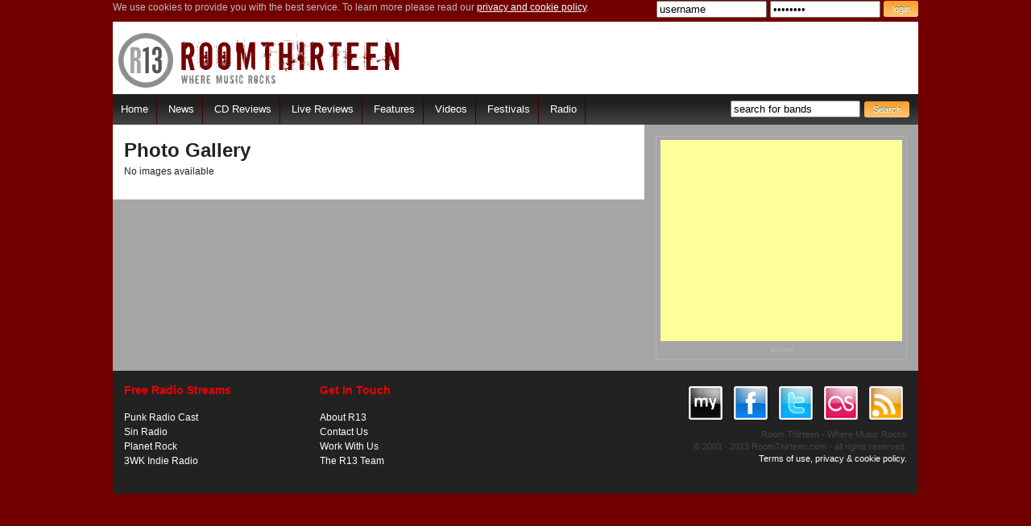

--- FILE ---
content_type: text/html
request_url: http://www.roomthirteen.com/cgi-bin/gallery.cgi?Type=Set&SearchID=3290
body_size: 3599
content:
<!DOCTYPE html>
<html lang="en">
	<head>

    	<!--<meta name="robots" content="noindex">-->
<meta name="propeller" content="b2833b3870a3f0f1a20cb23b455e4669" />		
        <meta charset="utf-8">
        <meta http-equiv="X-UA-Compatible" content="IE=edge,chrome=1">
        <meta http-equiv="content-type" content="text/html; charset=utf-8" />
    	<!-- facebook stuff -->
        <meta property="og:image" content="http://roomthirteen.com/images/big-logo.gif"/>
		<!-- once figure out how to control the URL insert in the header can activate this
        <meta property="og:title" content="RoomThirteen - Online Rock Metal Alternative Music Magazine - Reviews Interviews News Tours"/>
        <meta property="og:type" content="article"/>
        <meta property="og:image" content="http://www.roomthirteen.com/images/r13sq_sm.jpg"/>
        <meta property="og:url" content="http://www.roomthirteen.com"/>
   		 -->
        
		<link rel="shortcut icon" href="/favicon.ico">
        <!-- START OF MOBILE DEVICE ICONS (for when they exist) -->
        <!-- For iPhone 4 with high-resolution Retina display: -->
		<!--<link rel="apple-touch-icon" sizes="114x114" href="#">
        <!-- For first-generation iPad: -->
		<!--<link rel="apple-touch-icon" sizes="72x72" href="#">
        <!-- For non-Retina iPhone, iPod Touch, and Android 2.1+ devices: -->
        <!-- Some Android devices only understand precomposed settin, using 57 x 57: -->
		<!--<link rel="apple-touch-icon-precomposed" href="#">
        <!-- END OF MOBILE DEVICE ICONS -->
        
		<title>RoomThirteen - Online Rock Metal Alternative Music Magazine - Reviews Interviews News Tours</title>
        
        <script src="//ajax.googleapis.com/ajax/libs/jquery/1.8.3/jquery.min.js"></script>
		<!--<script src="http://code.jquery.com/mobile/1.2.0/jquery.mobile-1.2.0.min.js"></script>-->
        <!--<script src="/js/jquery-1.8.1.min.js"></script>-->
        
        <link rel="stylesheet" href="/css/r13_css_v6.css" type="text/css" css="cssLink" id="cssLink" />
        
       <!-- using this to serve a different CSS to BlackBerry if can't fix jQuery bug -->
       
        <script type="text/javascript"> 
                // No need to wait for document to load
			 	// $(document).ready(function() {
		
				//  css file based on the device
				var controlCss;
				//  get the device agent and conver to lover case
				var deviceAgent = navigator.userAgent.toLowerCase();
				
                if(deviceAgent.match(/blackberry/i)){ 
                    controlCss = "/css/r13_css_v6_blackberry.css";
                    document.getElementById("cssLink").setAttribute("href", controlCss);
                }
        </script>
       
       
        <!--[if lt IE 9]>
        	<script src="/js/html5shiv.js"></script>
        <![endif]-->
        
        <!-- responsive stuff -->
        <meta name="viewport" content="width=device-width, initial-scale=1.0, maximum-scale=1.0, user-scalable=0">
        <!-- make the highlight on the hover action work on touchscreens -->
        <script type="text/javascript">
            document.addEventListener("touchstart", function() {},false);        
        </script>
        
        <!-- collapse H2's on responsive secondary/tertiary content & mobile menu : only called if screen less than 720 width (mobile)-->
		<script src="/js/matchmedia.js">
		</script>
        
        
        <!-- Google Analytics code -->  
        <script type="text/javascript">
        
          var _gaq = _gaq || [];
          _gaq.push(['_setAccount', 'UA-21858718-1']);
          _gaq.push(['_trackPageview']);
        
          (function() {
            var ga = document.createElement('script'); ga.type = 'text/javascript'; ga.async = true;
            ga.src = ('https:' == document.location.protocol ? 'https://ssl' : 'http://www') + '.google-analytics.com/ga.js';
            var s = document.getElementsByTagName('script')[0]; s.parentNode.insertBefore(ga, s);
          })();
        
        </script>
        <!-- end GA code -->
    
    </head>
    <body>
   
		<div class="page-header">
			<header> 
				<!--Begin Login Box Area --> 
                <div class="login_box">
                    <p>We use cookies to provide you with the best service. To learn more please read our <a href="http://roomthirteen.com/cgi-bin/viewpage.cgi?Page=terms">privacy and cookie policy</a>.</p>
                    <form method="post" action="http://admin.roomthirteen.com/cgi-bin/login.cgi">
                    <input type="text" onfocus="this.value = ( this.value == this.defaultValue ) ? '' : this.value;return true;" size="15" value="username" name="Username">
                    <input type="password" size="15" value="password" name="Password">
                    <input  type="submit" value="login" align="right" class="button"/>
                    </form>
                </div>
            	<!--End Login Box Area --> 
            
                <!-- Begin header -->
                <div class="header cf">
                    <a class="site-logo" href="/">RoomThirteen - Where music rocks</a>
                    <a class="mobile-menu" target="_self" href="javascript:void(0);">
                       <!-- Menu -->
                    </a>
                </div>       
            
                <!-- Begin nav bar  -->	
                 <nav class="desktop-tablet cf">
                    <ul class="left">
                        <li><a href="/" title="Return to the Room Thirteen homepage">Home</a></li>
                        <li><a href="/cgi-bin/news_list.cgi" title="Read the latest music news">News</a></li>
                        <li><a href="/cgi-bin/cd_reviewlist.cgi" title="Read the latest CD reviews">CD Reviews</a></li>
                        <li><a href="/cgi-bin/set_reviewlist.cgi" title="Read live reviews from around the UK">Live Reviews</a></li>
                        <li><a href="/cgi-bin/feature_list.cgi" title="Check out the features and interviews on offer at Room Thirteen">Features</a></li>
                        <li><a href="/cgi-bin/video_list.cgi" title="Watch the latest music videos">Videos</a></li>
                        <li class="desktop-only"><a href="/cgi-bin/festival_list.cgi">Festivals</a></li>
                        <li class="desktop-only"><a href="/cgi-bin/viewpage.cgi?Page=radio">Radio</a></li>
                        <!--<li><a href="/cgi-bin/viewpage.cgi?Page=competitions">Competitions</a></li>-->
                     </ul>
                     <div class="search_bar right">                 
                        <form class="search" method="post" action="/cgi-bin/band_list.cgi"> 
                            <input name="Search" class="form" value="search for bands" type="text" size="18" onfocus="this.value = ( this.value == this.defaultValue ) ? '' : this.value;return true;" />
                            <input type="submit" value="Search" width="16" height="16" hspace="1" vspace="2" align="absmiddle" class="button"/> 
                        </form> 
                    </div>
                </nav>
    		</header>
						
		</div>
	

        <div class="page-container">
            <div class="container cf">
<!--<center><a href="http://www.roomthirteen.com/news/10791/DOWNLOAD_TV_IS_HERE.html"><img src="/dl/dl-top.jpg" /></a></center>
-->

</div>
            <div class="container cf">


	<!-- being left column -->
            
        <section class="article content-66 left">
            <div class="banner cf">
                <h1>Photo Gallery</h1>
            </div>
            
            
            <div class="article-text">
                <p>
                   No images available
                </p>
            </div> 
        </section>
        <!-- end left column -->
        
        <!-- begin right column -->
        <section class="content-33 right secondary-color">
            <div class="adblock">
                <script type="text/javascript"><!--
                google_ad_client = "pub-2524976000144834";
                /* R13article */
                google_ad_slot = "4107823551";
                google_ad_width = 300;
                google_ad_height = 250;
                //-->
                </script>
                <script type="text/javascript"
                src="http://pagead2.googlesyndication.com/pagead/show_ads.js">
                </script><br />
                advert
            </div>
          </section>

                 
</div>	
	</div>
	<div class="page-footer">

		<footer class="cf">
		
			<div class="content-25 left">
                <ul>
                    <h4>Free Radio Streams</h4>
                    <li><a target="_blank" title="Listen to Punk Radio Cast online now" href="http://www.punkradiocast.com">Punk Radio Cast</a></li> 
                    <li><a target="_blank" title="Listen to Sin Radio online now" href="http://www.sinradio.co.uk">Sin Radio</a></li> 
                    <li><a target="_blank" title="Listen to Planet Rock radio online now" href="http://www.planetrock.com">Planet Rock</a></li> 
                    <li><a target="_blank" title="Listen to 3WK radio online now" href="http://www.3wk.com/">3WK Indie Radio</a></li>
                    <li>&nbsp;</li>
                </ul>
             </div>
             <div class="content-25 left">
                    <ul>
                        <h4>Get In Touch</h4>
                        <li><a href="/cgi-bin/viewpage.cgi?Page=about">About R13</a></li> 
                        <li><a href="/cgi-bin/viewpage.cgi?Page=contact-us">Contact Us</a></li>
                        <li><a href="/cgi-bin/viewpage.cgi?Page=jobs">Work With Us</a></li> 
                        <li><a href="/cgi-bin/account_list.cgi">The R13 Team</a></li>
                        <li>&nbsp;</li> 
                    </ul>
               </div>
               <div class="content-50 right cf">
               		<div class="social right">
                	<!-- myspace button -->
                        <a class="desktop-only" href="http://www.myspace.com/r13mag"><img src="/images/myspace.png" alt="r13mag" /></a>
                        <!-- facebook connection -->
                        <a href="http://www.facebook.com/roomthirteen"> <img src="/images/facebook.png" alt="Like on facebook" /></a> 
                        <!-- twitter button -->
                        <a href="http://www.twitter.com/roomthirteenmag"><img src="/images/twitter.png" alt="Follow roomthirteenmag on Twitter"/></a>
                        <!-- lastfm button -->
                        <a href="http://www.last.fm/group/RoomThirteen"> <img src="/images/lastfm.png" alt="last.fm/roomthirteen" /></a>
                        <!-- rss button -->
                        <a href="/cgi-bin/viewpage.cgi?Page=rss"><img src="/images/rss.png" alt="RSS feeds"/></a>  
                    </div>
                    <div class="legal right">
                    	<span class="footer_copyright">
                        Room Thirteen - Where Music Rocks  <br />
                        &copy; 2003 - 2013 RoomThirteen.com - all rights reserved. <br /></span>
                        <a class="footer_terms" href="/cgi-bin/viewpage.cgi?Page=terms">Terms of use, privacy & cookie policy. </a> 
                    </div>
                </div>
            
            
			
		</footer>

	</div>



--- FILE ---
content_type: text/html; charset=utf-8
request_url: https://www.google.com/recaptcha/api2/aframe
body_size: 266
content:
<!DOCTYPE HTML><html><head><meta http-equiv="content-type" content="text/html; charset=UTF-8"></head><body><script nonce="rJJr1g74Z5Y0Aw4v3QpwRg">/** Anti-fraud and anti-abuse applications only. See google.com/recaptcha */ try{var clients={'sodar':'https://pagead2.googlesyndication.com/pagead/sodar?'};window.addEventListener("message",function(a){try{if(a.source===window.parent){var b=JSON.parse(a.data);var c=clients[b['id']];if(c){var d=document.createElement('img');d.src=c+b['params']+'&rc='+(localStorage.getItem("rc::a")?sessionStorage.getItem("rc::b"):"");window.document.body.appendChild(d);sessionStorage.setItem("rc::e",parseInt(sessionStorage.getItem("rc::e")||0)+1);localStorage.setItem("rc::h",'1767161611691');}}}catch(b){}});window.parent.postMessage("_grecaptcha_ready", "*");}catch(b){}</script></body></html>

--- FILE ---
content_type: text/css
request_url: http://www.roomthirteen.com/css/r13_css_v6.css
body_size: 4720
content:
/* ------------------------------------------ 
   Reset
------------------------------------------ */

    html, body, div, span, object, iframe,
    h1, h2, h3, h4, h5, h6, p, blockquote, pre,
    abbr, address, cite, code,
    del, dfn, em, img, insul , kbd, q, samp,
    small, strong, sub, sup, var,
    b, i,
    dl, dt, dd, ol, ul, li,
    fieldset, form, label, legend,
    table, caption, tbody, tfoot, thead, tr, th, td,
    article, aside, canvas, details, figcaption, figure,
    footer, header, hgroup, menu, nav, section, summary,
    time, mark, audio, video {
        margin:0;
        padding:0;
        border:0;
        outline:0;
        font-size:100%;
        vertical-align:baseline;
        background:transparent;
    }

    body {
        line-height:1.438em;
    }

    article,aside,details,figcaption,figure,
    footer,header,hgroup,menu,nav,section {
        display:block;
    }


    blockquote, q {
        quotes:none;
    }

    blockquote:before, blockquote:after,
    q:before, q:after {
        content:'';
        content:none;
    }

    a {
        margin:0;
        padding:0;
        vertical-align:baseline;
        background:transparent;
    }

    ins {
        background-color:#ff9;
        color:#000;
        text-decoration:none;
    }

    mark {
        background-color:#ff9;
        color:#000;
        font-style:italic;
        font-weight:bold;
    }

    del {
        text-decoration: line-through;
    }

    abbr[title], dfn[title] {
        border-bottom:1px dotted;
        cursor:help;
    }
    
    table {
        border-collapse:collapse;
        border-spacing:0;
    }

    hr {
        display:block;
        height:1px;
        border:0;
        border-top:1px solid #CDCFCF;
        margin:1em 0;
        padding:0;
    }
    
    input, select {
        vertical-align:middle;
    }
    

/* -------------------------------------------------------------------
   Clear Fix
   http://css-tricks.com/snippets/css/clear-fix/
------------------------------------------------------------------- */

    .cf:after { visibility: hidden; display: block; content: ""; clear: both; height: 0;}     
    /* *:first-child+html .group { zoom: 1; }  IE7 */
    
/* ------------------------------------------ 
   Body
------------------------------------------ */

    body { 
        color: #222222; /* #charcoal */
        font-family: Verdana, Geneva, sans-serif;
        font-size: 0.875em; /*14px equiv*/
		line-height: 1.5;
		-webkit-text-size-adjust: none;
		background-color: #720000;
	}

/* ------------------------------------------ 
   Structure
------------------------------------------ */

	
	header, footer, nav, .container { 
		width: 1000px;
	}
	
    .container {
        box-sizing:border-box;
        -moz-box-sizing:border-box;
        -webkit-box-sizing:border-box;
        margin: 0 auto;
		background-color:#a5a5a5;
    }
 	
    .content-100, .content-66, .content-75, .content-50, .content-33, .content-25  { 
	    -webkit-box-sizing: border-box;
	    -moz-box-sizing: border-box;
	    box-sizing: border-box; 
	}
	
	
	
	.content-75 { width: 75%; } 
    .content-50 { width: 50%; }
    .content-66 { width: 66%; } 
    .content-33 { width: 34%; } 	
	.content-25 { width: 25%; }
	
	section {
		background: #ffffff;
		padding: 1em;
	}
	
	section.secondary-color {
		background: #a5a5a5;
		}
	

	.page-header,
	.page-footer,
	.page-container {
		min-width: 1000px;
	}
	
	header {
		background-color: #FFFFFF;
		}
	
    .page-container { 
		padding: 0; 
		background-color: #720000;
	}
	 	
	a.site-logo { 
		width: 351px; 
		height: 71px; 
		background: url('../images/big-logo.gif') no-repeat; 
		background-size: 100%; 
		display: inline-block; 
		text-indent: -9000px; 
		margin: 0.5em;
		}
	
	header, footer { 
        box-sizing:border-box;
        -moz-box-sizing:border-box;
        -webkit-box-sizing:border-box;
		margin: 0 auto; 
	}
	
	.left { float:left; }
	.right { float:right; }
	
	
	h1 {
		font-size: 1.7em;
		font-weight: bold;
	}
	
	h1.resize-h1 { font-size: 1em; } /*there are a few pages where the pagetitle is pulled in as the H1, can't change it cause of perl so shrink the size*/
	
	h2 {
		font-size: 1.5em;
		font-weight: bold;
	}
	
	h3 {
		color:#444;
		font-weight: bold;
		border-bottom: 1px solid #A5A5A5;
		margin: 1.5em 0 0.5em 0;
	}
	
	h4 {
		color:#444;
		font-weight:bold;
		margin-bottom: 1em;
	}
	

/* ------------------------------------------ 
   Nav Bar (desktop/tablet)
------------------------------------------ */ 
	
	nav { 
		background: rgb(50, 50, 50);
		background: -moz-linear-gradient(90deg, #202020 30%, #404040 50%)  ;
		background: -webkit-linear-gradient(90deg, #202020 30%, #404040 50%);
		background: -o-linear-gradient(90deg, #202020 30%, #404040 50%);
		background: -ms-linear-gradient(90deg, #202020 30%, #404040 50%);
		background: linear-gradient(180deg, #202020 30%, #404040 90%);
	 }
	 
	nav ul { margin-left: 0; }
	
	nav ul li { display: inline; } /*show li as a horizontal list */
	
	nav ul li a {
		padding: 0.7em 10px; /*sets height and width of each nav item */
		font-size: 0.95em;
		color:#FFF;
		text-decoration: none;
		display: inline-block;
		border-right: 1px solid #400;
			}
	
	nav ul li a:hover { /* text hover colour  */
		color:#BF6000;
		}
		
	
	.search_bar {
		float: right;
		padding: 0.5em 10px;
	}
	
	.search {
		margin-left: 20px;
		text-align:right;
		vertical-align:middle;
	}
	
	.button {
 		border-radius: 3px; 
        font-size: 0.750em;
        text-decoration: none;
        padding: 0.4em 1em;
        display: inline-block;
        box-sizing:border-box;
        -moz-box-sizing:border-box;
        -webkit-box-sizing:border-box; 
		border: none;
		color: #ffffff;
		width: auto;
		text-align: center;
		cursor: pointer;
        text-shadow: 0px -1px #647c37;
        color: #ffffff;
        background: #ffc477;
        background-image: linear-gradient(#ffc477 0%,#ffc477 3%, #fb9e25 100%);
        background-image: -o-linear-gradient(#ffc477 0%,#ffc477 3%, #fb9e25 100%);
        background-image: -moz-linear-gradient(#ffc477 0%,#ffc477 3%, #fb9e25 100%);
        background-image: -webkit-linear-gradient(#ffc477 0%,#ffc477 3%, #fb9e25 100%);
        background-image: -ms-linear-gradient(#ffc477 0%,#ffc477 3%, #fb9e25 100%);
        background-image: -webkit-gradient(
            linear,
            left bottom,
            left top,
            color-stop(0, #ffc477),
            color-stop(0.03,#ffc477),
            color-stop(1, #fb9e25)
        );
    }
	
	.button:hover {
		background:-webkit-gradient( linear, left top, left bottom, color-stop(0.05, #fb9e25), color-stop(1, #ffc477) );
		background:-moz-linear-gradient( center top, #fb9e25 5%, #ffc477 100% );
		filter:progid:DXImageTransform.Microsoft.gradient(startColorstr='#fb9e25', endColorstr='#ffc477');
		background-color:#fb9e25;

	}
	
	.button:active {
		position:relative;
		top:1px;
	}





/* ------------------------------------------ 
   Login box
------------------------------------------ */ 
.login_box {
	text-align: right;
	background-color:#720000;
	margin-bottom: 5px;
	border-bottom: #720000 5px solid;
	
}

.login_box p {
	color:#BBBBBB;
    font-size: 12px;
    font-weight: normal;
	float: left;
	}
	
.login_box a {
	text-decoration: underline;
	color:#FFFFFF;
	}
	
.login_box a:hover {
	color:#BBBBBB;
	}
	
	
	


/* ------------------------------------------ 
   Index Page
------------------------------------------ */ 
	.landing-page { 
		background-color: #FFFFFF; 
		}
		
	.landing-page .content-100, .landing-page .content-33 {
		margin-bottom: 2em;
		padding-top: 1em;
	}	
	
	.landing-page .border, .landing-page .content-100 {
		/*: 1px solid #cdcfcf;
		border-top: 1px solid #cdcfcf;*/
		margin: -0.5em 0 2em -0.5;
		padding: 1em 0 0 1em;
		}
		
	.landing-page hr {
		width: 95%;
	}
	
	.landing-page h2 {
		color: #720000;
		}
		
	.landing-page p, .landing-page .text {
		font-size: 0.750em;
		margin-bottom: 0.5em;
		}
		
	.landing-page img {
		height: 110px;
		width: 110px;
		border: 1px solid #a5a5a5;
		margin: 0 1em 1em 0;
	}

	.large_snippet {
		padding: 1em 1em 1em 0;
	}
	
	.large_snippet img {
		float: left;
	}
	
	
	.large_snippet .date {
		font-size: 0.75em;
		font-style: oblique;
		color:#999999;	
	}	


	.horizontal_snippet {
		margin: 0 10px;
		float: left;
		width: 20%;
		}
	
	.mb { margin-bottom: 2em; }

	
	
/* ------------------------------------------ 
   Articles
------------------------------------------ */ 
	p { margin-bottom: 1em; font-size: 0.857em; } /*12px equic*/
	
	strong { font-weight:bold; }
	a { color:#720000; text-decoration:none; }
	a:hover { color:#BF6000; }
	/* specifying as they are entered into CMS */
	i { font-style:italic; }
	b { font-weight:bold; }

	.banner a img { float: right; margin: 0 0 1em 0; }
	.bio-banner { border-bottom: 5px solid #720000; margin-bottom:1em; }
	.bio-banner p, .banner p {font-size: 0.875em; }
	.bio-banner a img { margin: 0 1em 0 0; max-width:110px; }
	
	.article-tracks { font-size: 0.875em; }
	.article-tracks ul li { list-style: none; }
	
	.shareblock { /*used on article pages */
		margin-bottom: 1em;
		border-top: 1px solid #e5e5e5; 
		border-bottom: 1px solid #e5e5e5; 
		padding-top: 0.5em; 
		font-size: 0.875em; 
	}
	
	.rating {
		width: auto;
		height: auto;
		border: none;
		float: left;
		margin-right: 1em;
	}
	
	.rating-list li { margin-bottom: 1em; }
	.rating-list li img {
		display: inline-block;
		height: 30px;
		margin: 0 0.5em 0 0;
		vertical-align: middle;
		width: 30px;
	}
	
	.festival-stage-list { margin-bottom: 1em; }
	
	.pagination { 
		text-align: center; 
		margin-top: 1em;
		}
		
	.article-video {
		margin: 1em 0;
		}


/* ------------------------------------------ 
   Gallery
------------------------------------------ */ 
	.gallery-table ul { margin-bottom: 1em; margin-left: 0; }
	.gallery-table li { float: left; margin-right: 1em; list-style: none; }
	.gallery-table li p { font-size: 0.875em; }

	.photo { text-align: center; background-color: #FFFFFF; }
	.photo img { height: auto; width: auto; margin-top: 1em; }
	
	
	

/* ------------------------------------------ 
   Lists
------------------------------------------ */ 	
	.list-filter { border-bottom: 1px solid #A5A5A5; margin-bottom: 1em; }
	.list-filter form { margin: 1em 0; }
	.list { margin-bottom: 0.5em; }
	.list a { float: left; min-width: 150px; }
	.list p { float: left; }
	
	
	
	
/* ------------------------------------------ 
   Adverts
------------------------------------------ */ 	
	.adblock {
		padding:4px;
		border: 1px solid #b5b5b5;
		font-size:0.7em;
		color:#b5b5b5;
		text-align: center;
		 box-sizing:border-box;
        -moz-box-sizing:border-box;
        -webkit-box-sizing:border-box;
	}
	
	.adblock_top {
		border: 1px solid #DDD;
		float: right;
		margin: 10px;
	}



/* ------------------------------------------ 
   Footer
------------------------------------------ */ 	
	
	footer {
		background-color: #222222;
		color: #FFFFFF;
		padding: 1em;
		} 
		
	footer h4 {
		color: #EE0000;
		}
	
	footer .social img {
		width: 48px;
		height: 48px;
		border: none;
		padding: 2px;
		}
	
	footer ul {
		margin-left: 0 
		}
		
	footer ul li {
		list-style-type: none;
		color:#E00;
		font-size: 0.875em;
		}
	
	footer a {
		color: #FFFFFF;
		}
		
	footer .legal {
		text-align: right;
		color:#444;
		font-size:0.750em;
		}
	



/* ------------------------------------------ 
   Content toggling
------------------------------------------ */ 

	.toggle { position: relative; }
	.toggle.row-open .row-arrow  { 
		-webkit-transform:rotate(90deg);
		-moz-transform:rotate(90deg);
		-o-transform:rotate(90deg);
		/* filter:progid:DXImageTransform.Microsoft.BasicImage(rotation=1.5); */
		-ms-transform:rotate(90deg);
	 }
	
	
/* ------------------------------------------ 
   Media queries 
------------------------------------------ */ 
			/* --------- Desktop --------- */
			/* this is the default view so no actual media query here */
			.desktop-tablet { display: block; }
			.tablet-mobile { display: none; }
				
				
			/* --------- Tablet --------- */

			@media all and (max-width:1023px) { 

				/* t --------- Structure --------- */
				
				header, footer, .container, nav { width: 100%; }
				
				.page-header,
				.page-footer,
				.page-container {
					min-width: 0;
				}
				
				.content-100, .content-75, .content-50, .landing-page .content-66, .landing-page .content-33 { 
					width: 100%;
					display: block;
				}
				
				.tablet-mobile { display: block; }
				
				.content-66 { width: 58%; }
				.content-33 { width: 40%; min-width: 310px; } 
				
				header { padding: 0.5em 0 0 0; }
				header a.site-logo { margin: 0.5em 1em 1em 1em; }
				footer { padding: 1em 20px; }
			
				
				/* set widths/padding */
				.container { padding: 0; min-height: 0; /* Resets spacing that pushes footer down on larger viewports */ }
				section { padding-top: 0; }
				.adblock { border: 0px; margin: 0 0 0 -10px; } /*offset section padding */
				.shareblock {padding: 0.5em 0; margin: 0.5em 0; }
				.photo img { max-width: 600px; }
				
				.large_snippet {
					margin: 0 10px;
					float: left;
					width: 20%;
				}
				
				
				/* hide things */
				.login_box,
				 .adblock_top,
				 footer .left,
				 .share,
				 .desktop-only,
				 .row-arrow
				 { display: none; }
				 
				 /* change floats */
				 footer .legal { float: right; }
				 footer .social { float: left; }
				 .bio-banner a img { float: right; margin: 0 0 1em 0; }
				 
				 /* resize */
				 .author { font-size: 0.75em; }
				 
				 
				 /*landing page */
				 
				 .landing-page p {
					 float: right;
					font-size: 1.125em;
					margin-right: 20px;
				 }
				 
				 .large_snippet {
					margin: 0 10px;
					float: left;
					width: 20%;
				}
	
				.landing-page .border, .landing-page .content-100 {
					border-left: none;
					border-top: none;
					margin: 0 0 2em 0;
					}
				 
				 .landing-page .content-100 .toggle-content {
					background-image: linear-gradient(bottom, #F4F4F4 49%, #FFFFFF 100%, #FFFFFF 88%);
					background-image: -o-linear-gradient(bottom, #F4F4F4 49%, #FFFFFF 100%, #FFFFFF 88%);
					background-image: -moz-linear-gradient(bottom, #F4F4F4 49%, #FFFFFF 100%, #FFFFFF 88%);
					background-image: -webkit-linear-gradient(bottom, #F4F4F4 49%, #FFFFFF 100%, #FFFFFF 88%);
					background-image: -ms-linear-gradient(bottom, #F4F4F4 49%, #FFFFFF 100%, #FFFFFF 88%);
					
					background-image: -webkit-gradient(
						linear,
						left bottom,
						left top,
						color-stop(0.49, #F4F4F4),
						color-stop(1, #FFFFFF),
						color-stop(0.88, #FFFFFF)
					);
					padding: 0 1em 1em 1em;
					}
				 
				 .landing-page hr { width: 100% ;}
				
				
			}
			
			
				
			/* --------- Mobile --------- */

			@media screen and (max-width:720px) {

				/* --------- Structure --------- */
				
					
					
				/* set widths/padding */
				.shareblock {padding: 0.5em 0; margin: 0.5em 0; }
				footer { max-width: 100%; text-align: center; }
				.page-header { padding-bottom: 0.5em; }
				header a.site-logo {
					background: url('../images/big-logo.gif');
					background-size: 100%;
					background-repeat: no-repeat;
					display: block;
					max-width: 160px;
					max-height: 45px;
					width: 100%;
					background-position: auto;
					float: right;
				}
				.container { padding: 0; min-height: 0; /* Resets spacing that pushes footer down on larger viewports */ }
				section { padding: 0.5em 20px 20px 20px; }
				.adblock { border: 0px; margin: 0; padding: 1em 0 0 0; } /*offset section 0 padding */
				.photo img { max-width: 260px; }
				 
				.content-66, .content-33, .content-25 {  /*add the rest of the widths to be 100% */
					width: 100%;
					display: block;
					min-width: 0;
				}
				
				
				/* landing page */
				
				.horizontal_snippet {
					padding: 1em 1em 1em 0;
					width: auto;
				}
				
				.horizontal_snippet img {
					float: left;
				}
				
				.large_snippet {
					padding: 1em 1em 1em 0;
					margin: 0;
					float: none;
					width: auto;
				}
				
				.landing-page .border, .landing-page .content-100 {
					padding: 0;
					border: none;
					}
				
				.landing-page p {
					float: none;
				 }
				 
				 .landing-page .content-100 .toggle-content {
					 margin: 0 -10px; /*offset padding*/
					 }
					 
				.row-arrow {
					display:block;
					}
				
				/* hide things */
				.login_box,
				 .adblock_top,
				 footer .left,
				 .share,
				 .desktop-tablet,
				 .toggle-content 
				 { display: none; }
				 
				 /* remove floats */
				 footer .right,
				 footer .legal,
				 footer .social,
				 .right,
				 .left,
				 .list a,
				 .list p 
				 { float: none; }
				 
				 /* resize */
				 .author { font-size: 0.75em; }
				 footer .legal { text-align: center; }
				
				/* header/nav */
				header a.mobile-menu { 
					position: absolute; 
					left: 20px; 
					top: 15px; 
					background: url('../images/menu-closed.png') 4px 4px no-repeat; 
					width: 18px; 
					height: 18px; 
					background-size: 18px; 
					padding: 4px;
				}
				
				header a.mobile-menu-open { 
					background: url('../images/menu-open.png') 4px 4px no-repeat; 
					background-size: 18px; 
					width: 18px; 
					height: 45px;
					padding: 4px;
				}
				
				 
				 /* show/hide*/
				.toggle { position: relative; }
				.toggle.row-open .row-arrow  { 
					-webkit-transform:rotate(90deg);
					-moz-transform:rotate(90deg);
					-o-transform:rotate(90deg);
					/* filter:progid:DXImageTransform.Microsoft.BasicImage(rotation=1.5); */
					-ms-transform:rotate(90deg);
				 }
				.toggle-content { padding-top: 1em; }
				.toggle h2 { cursor: pointer; padding-bottom: 0; margin-bottom: 0; border-bottom: 0; }
				
				.row-arrow { 
					position: absolute;
					right: 0;
					top:0.5em; /*sits next to a title that is 1.5em - so the 0.5 brings it to the centre of the text */
					width: 21px; 
					height: 21px; 
					background-image: url('../images/arrow-right.png'); 
					background-size: 100%; 
					background-repeat: no-repeat;
				}
				
			}
				

		@media screen and (-webkit-min-device-pixel-ratio: 1.5), screen and (min-device-pixel-ratio: 1.5) {
			
			a.site-logo {
				background: url('../images/big-logo.gif'); /*need to get an image to be 2x to use properly ../images/big-logo@2x.gif */
				height: 62px;
				background-size: 100% 100%;
				max-width: 225px;
				width: 100%;
			}
			
		}
		


--- FILE ---
content_type: application/javascript
request_url: http://www.roomthirteen.com/js/matchmedia.js
body_size: 345
content:

$(document).ready(function(){
	
	//only allow these click actions to function on narrow screens. Do the screen size check on the click so that resizing browser windows allows the toggle to work without a refresh
	$(".toggle").click(function(){
		if (window.matchMedia("(max-width: 720px)").matches){
			 $(this).children(".toggle-content").slideToggle("slow");	//shows/hides content
			 $(this).toggleClass("row-open"); 							//changes arrow
		}
	});
		
	$("a.mobile-menu").click(function () {
		if (window.matchMedia("(max-width: 720px)").matches){
			$("nav").slideToggle("slow");
		}
	});
	
// end document ready
});

				
				
				